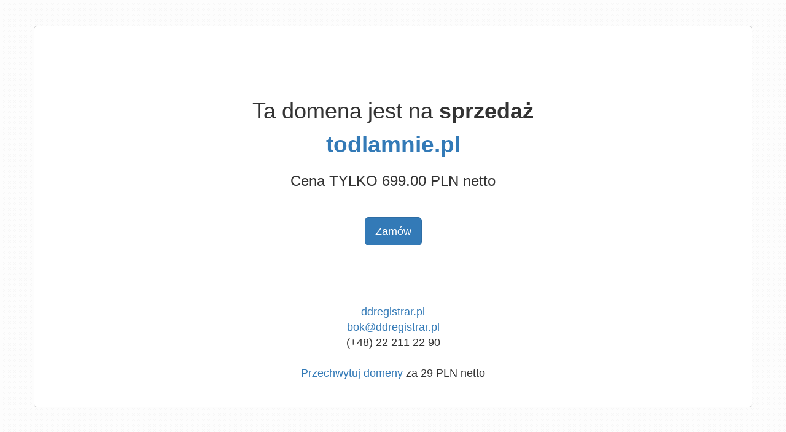

--- FILE ---
content_type: text/html; charset=utf-8
request_url: https://todlamnie.pl/33-astaksantyna
body_size: 3808
content:
<!DOCTYPE html>
<html lang="pl" >
  <head>
    <meta charset="utf-8">
    <title>
      
        todlamnie.pl - NA SPRZEDAŻ
      
    </title>
    <meta name="viewport" content="width=device-width, initial-scale=1.0">
    <meta name="description" content="">
    <link href="https://maxcdn.bootstrapcdn.com/bootstrap/3.3.7/css/bootstrap.min.css" rel="stylesheet" integrity="sha384-BVYiiSIFeK1dGmJRAkycuHAHRg32OmUcww7on3RYdg4Va+PmSTsz/K68vbdEjh4u" crossorigin="anonymous">
  </head>
<body>
<style type="text/css">
  body {
    background-color: #fdfdfd;
    background-image: url("data:image/svg+xml,%3Csvg xmlns='http://www.w3.org/2000/svg' width='4' height='4' viewBox='0 0 4 4'%3E%3Cpath fill='%23f2f2f2' fill-opacity='0.6' d='M1 3h1v1H1V3zm2-2h1v1H3V1z'%3E%3C/path%3E%3C/svg%3E");
  }
</style>
<div id="wrap">
  <div class="container">
    <div class="row">
      <div clas="col-md-2 hidden-xs"></div>
      <div clas="col-md-8 col-xs-10" style="text-align:center; padding-top:3em;">
        <div style="border: 1px solid #D1D1D1; border-radius:5px; padding:3em; background-color: white;">



  <div style="padding-top: 4em;">
    <h1>Ta domena jest na <b>sprzedaż</b></h1>
    
    <div class="text-info" style="font-size:37px; font-weight:bold;">
      <a href="https://www.ddregistrar.pl/search/todlamnie.pl/">
        todlamnie.pl
      </a>
    </div>
    

    
    
    <div style="font-size: 24px; margin-top: 16px;">
      
      Cena TYLKO 699.00 PLN netto
      
    </div>
    
    
  </div>

  <div style="padding-top: 3em; padding-bottom: 3em; text-align:center;">
    <div style="max-width: 400px; display: inline-block;">
      <a href="https://www.ddregistrar.pl/search/todlamnie.pl/" class="btn btn-primary btn-lg">
        Zamów
      </a>
    </div>
  </div>



        <div style="font-size:18px;padding-top:3em;">
          <div><a href="https://ddregistrar.pl">ddregistrar.pl</a></div>
          <a href="mailto:bok@ddregistrar.pl">bok@ddregistrar.pl</a>
          <div>(+48) 22 211 22 90</div>

          
          
          

          <div style="font-size:18px;padding-top:25px;">
            <div>
              <a href="https://www.ddregistrar.pl">Przechwytuj domeny</a> za 29 PLN netto
            </div>
          </div>
        </div>

      </div>
    </div>
    <div clas="col-md-2 hidden-xs"></div>
  </div>
  <div class="row">
    <div clas="col-md-2"></div>
    <div clas="col-md-8" style="text-align:center; padding-top: 4em;">
    </div>
    <div clas="col-md-2"></div>
    </div>
    <div class="row">
      <div clas="col-md-2"></div>
      <div clas="col-md-8" style="text-align:center; padding-top: 4em;">
      </div>
      <div clas="col-md-2"></div>
      </div>
    </div>
  </div>
</div>

<div id="footer">
</div>


<script>
(function(i,s,o,g,r,a,m){i['GoogleAnalyticsObject']=r;i[r]=i[r]||function(){
(i[r].q=i[r].q||[]).push(arguments)},i[r].l=1*new Date();a=s.createElement(o),
m=s.getElementsByTagName(o)[0];a.async=1;a.src=g;m.parentNode.insertBefore(a,m)
})(window,document,'script','//www.google-analytics.com/analytics.js','ga');
ga('create', 'UA-1737551-37', 'kei.pl');
ga('send', 'pageview');
</script>
<!-- Start of StatCounter Code for Default Guide -->
<script type="text/javascript">
var sc_project=10173500;
var sc_invisible=1;
var sc_security="9349f237";
var scJsHost = (("https:" == document.location.protocol) ?
"https://secure." : "http://www.");
document.write("<sc"+"ript type='text/javascript' src='" +
scJsHost+
"statcounter.com/counter/counter.js'></"+"script>");
</script>
<noscript><div class="statcounter"><a title="free hit
counters" href="http://statcounter.com/free-hit-counter/"
target="_blank"><img class="statcounter"
src="http://c.statcounter.com/10173500/0/9349f237/1/"
alt="free hit counters"></a></div></noscript>
<!-- End of StatCounter Code for Default Guide -->
</body>
</html>
